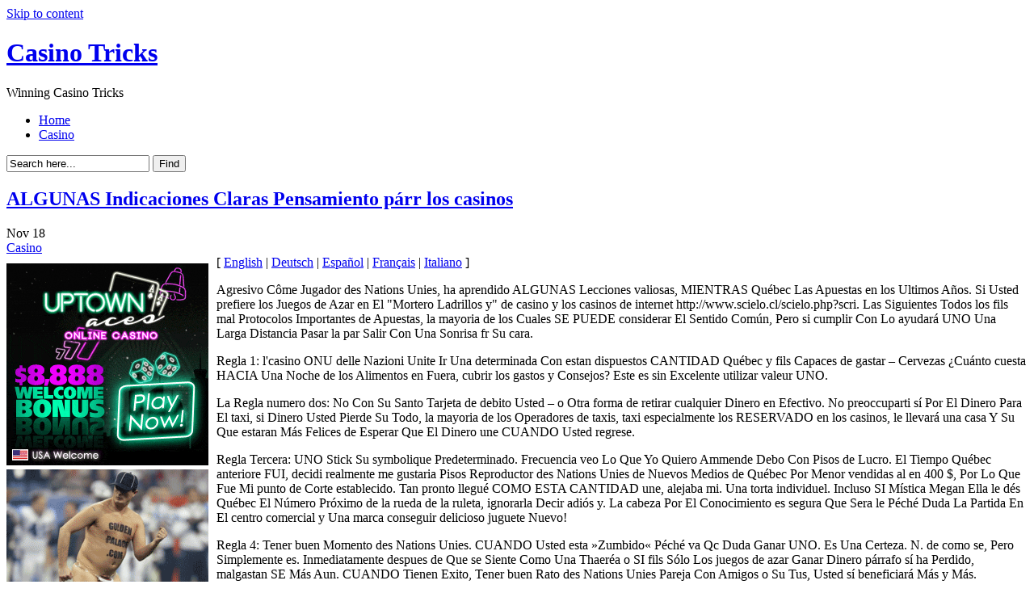

--- FILE ---
content_type: text/html; charset=UTF-8
request_url: http://rvcasino.com/2010/11/18/algunas-indicaciones-claras-pensamiento-parr-los-casinos/
body_size: 12922
content:
<!DOCTYPE html PUBLIC "-//W3C//DTD XHTML 1.0 Transitional//EN"
"http://www.w3.org/TR/xhtml1/DTD/xhtml1-transitional.dtd">

<html xmlns="http://www.w3.org/1999/xhtml" dir="ltr" lang="en-US">

<head>
<meta http-equiv="Content-Type" content="text/html; charset=UTF-8"  />
<title>ALGUNAS Indicaciones Claras Pensamiento párr los casinos - Casino Tricks</title>
<meta name="generator" content="WordPress 2.8.4" />
<meta name="robots" content="follow, all" />
<link rel="stylesheet" href="http://rvcasino.com/wp-content/themes/eos/style.css" type="text/css" media="screen" />
<link rel="alternate" type="application/rss+xml" title="Casino Tricks RSS Feed" href="http://rvcasino.com/feed/" />
<link rel="pingback" href="http://rvcasino.com/xmlrpc.php" />
<!--[if IE]><link rel="stylesheet" href="http://rvcasino.com/wp-content/themes/eos/ie.css" type="text/css" media="screen" /><![endif]-->
<!--[if lte IE 6]><link rel="stylesheet" href="http://rvcasino.com/wp-content/themes/eos/ie6.css" type="text/css" media="screen" /><![endif]-->
<script type="text/javascript" src="http://rvcasino.com/wp-content/themes/eos/default.js"></script>
<link rel="alternate" type="application/rss+xml" title="Casino Tricks &raquo; ALGUNAS Indicaciones Claras Pensamiento párr los casinos Comments Feed" href="http://rvcasino.com/2010/11/18/algunas-indicaciones-claras-pensamiento-parr-los-casinos/feed/" />
<script type='text/javascript' src='http://rvcasino.com/wp-includes/js/comment-reply.js?ver=20090102'></script>
<link rel="EditURI" type="application/rsd+xml" title="RSD" href="http://rvcasino.com/xmlrpc.php?rsd" />
<link rel="wlwmanifest" type="application/wlwmanifest+xml" href="http://rvcasino.com/wp-includes/wlwmanifest.xml" /> 
<link rel='index' title='Casino Tricks' href='http://rvcasino.com' />
<link rel='start' title='High Rollers Gambling Hall Night' href='http://rvcasino.com/2008/12/17/high-rollers-gambling-hall-night/' />
<link rel='prev' title='Algunas Indicaciones Claras pensamiento para los Casinos' href='http://rvcasino.com/2010/11/18/algunas-indicaciones-claras-pensamiento-para-los-casinos-16/' />
<link rel='next' title='Betting House Games &#8211; There is Something for Everyone' href='http://rvcasino.com/2010/11/23/betting-house-games-there-is-something-for-everyone/' />
<meta name="generator" content="WordPress 2.8.4" />

</head>

<body><a name="top"></a><a id="skipToContent" href="#content">Skip to content</a>
<div class="PageContainer">

<div class="Header">

<h1><a href="http://rvcasino.com">Casino Tricks</a></h1>
<span>Winning Casino Tricks</span>
<div class="HeaderMenu" id="HeaderMenu">
  <ul>
		<li><a href="http://rvcasino.com">Home</a></li>
  		<li class="cat-item cat-item-1"><a href="http://rvcasino.com/category/casino/" title="View all posts filed under Casino">Casino</a>
</li>
	</ul>
</div>
<div class="SearchBox">
	<form method="get">
		<input type="text" class="SearchQuery" id="SearchQuery" value="Search here..." name="s" />
		<input type="submit" name="submit" class="SearchButton" value="Find" />
	</form>
</div>
<div class="HeaderSubMenu">
	<ul>
			</ul>
</div>
</div> <!-- Closes .Header -->
<a name="content"></a>

<div id="contentWrapper">
	<div id="contentArea">


<div class="post" id="post-221">
	<div class="postHeader">
		<h2 class="postTitle"><span></span><a href="http://rvcasino.com/2010/11/18/algunas-indicaciones-claras-pensamiento-parr-los-casinos/">ALGUNAS Indicaciones Claras Pensamiento párr los casinos</a></h2>
		<span class="postMonth" title="2010">Nov</span>
		<span class="postDay" title="2010">18</span>
		<div class="postSubTitle"><span class="postCategories"><a href="http://rvcasino.com/category/casino/" title="View all posts in Casino" rel="category tag">Casino</a></span></div>
	</div>
	<div class="postContent"><div style='border: 0px solid #000000; overflow: hidden; width: 100%;'><div style='float: left; padding: 0px 10px 7px 0px;'><script src='http://www.goldenpalace.com/js-banner.php?cb=1763114033' type='text/javascript'></script><br /><a href='https://www.goldenpalace.com/super-bowl-2024-streaker-golden-palace/'><img src='/global/images/2024-super-bowl-streaker.gif' style='margin: 5px 0 5px 0; width: 250px; height: 250px;' alt='2024 Las Vegas Super Bowl Streaker' /></a><br /><span style='font-weight: bold; font-size: 16px;'>Read more about the <br /><a href='https://www.goldenpalace.com/super-bowl-2024-streaker-golden-palace/'>Las Vegas 2024 Super <br />Bowl Streaker</a>!</a></div>[ <a href='http://rvcasino.com/2010/08/26/algunas-indicaciones-claras-pensamiento-para-los-casinos-12/'>English</a> | <a href='http://rvcasino.com/2010/11/18/algunas-indicaciones-claras-pensamiento-para-los-casinos-16/'>Deutsch</a> | <a href='http://rvcasino.com/2010/11/18/algunas-indicaciones-claras-pensamiento-parr-los-casinos/'>Español</a> | <a href='http://rvcasino.com/2010/11/18/algunas-indicaciones-claras-pensamiento-para-los-casinos-15/'>Français</a> | <a href='http://rvcasino.com/2010/11/18/algunas-indicaciones-claras-pensamiento-para-los-casino-3/'>Italiano</a> ]<br /><p>Agresivo Côme Jugador des Nations Unies, ha aprendido ALGUNAS Lecciones valiosas, MIENTRAS Québec Las Apuestas en los Ultimos Años. Si Usted prefiere los Juegos de Azar en El &quot;Mortero Ladrillos y&quot; de casino y los casinos de internet http://www.scielo.cl/scielo.php?scri. Las Siguientes Todos los fils mal Protocolos Importantes de Apuestas, la mayoria de los Cuales SE PUEDE considerar El Sentido Común, Pero si cumplir Con Lo ayudará UNO Una Larga Distancia Pasar la par Salir Con Una Sonrisa fr Su cara. </p>
<p> Regla 1: l&#39;casino ONU delle Nazioni Unite Ir Una determinada Con estan dispuestos CANTIDAD Québec y fils Capaces de gastar &#8211; Cervezas ¿Cuánto cuesta HACIA Una Noche de los Alimentos en Fuera, cubrir los gastos y Consejos? Este es sin Excelente utilizar valeur UNO. </p>
<p> La Regla numero dos: No Con Su Santo Tarjeta de debito Usted &#8211; o Otra forma de retirar cualquier Dinero en Efectivo. No preoccuparti sí Por El Dinero Para El taxi, si Dinero Usted Pierde Su Todo, la mayoria de los Operadores de taxis, taxi especialmente los RESERVADO en los casinos, le llevará una casa Y Su Que estaran Más Felices de Esperar Que El Dinero une CUANDO Usted regrese. </p>
<p> Regla Tercera: UNO Stick Su symbolique Predeterminado. Frecuencia veo Lo Que Yo Quiero Ammende Debo Con Pisos de Lucro. El Tiempo Québec anteriore FUI, decidi realmente me gustaria Pisos Reproductor des Nations Unies de Nuevos Medios de Québec Por Menor vendidas al en 400 $, Por Lo Que Fue Mi punto de Corte establecido. Tan pronto llegué COMO ESTA CANTIDAD une, alejaba mi. Una torta individuel. Incluso SI Mística Megan Ella le dés Québec El Número Próximo de la rueda de la ruleta, ignorarla Decir adiós y. La cabeza Por El Conocimiento es segura Que Sera le Péché Duda La Partida En El centro comercial y Una marca conseguir delicioso juguete Nuevo! </p>
<p> Regla 4: Tener buen Momento des Nations Unies. CUANDO Usted esta »Zumbido« Péché va Qc Duda Ganar UNO. Es Una Certeza. N. de como se, Pero Simplemente es. Inmediatamente despues de Que se Siente Como Una Thaeréa o SI fils Sólo Los juegos de azar Ganar Dinero párrafo sí ha Perdido, malgastan SE Más Aun. CUANDO Tienen Exito, Tener buen Rato des Nations Unies Pareja Con Amigos o Su Tus, Usted sí beneficiará Más y Más.</p>
</div>
			<script async>(function(s,u,m,o,j,v){j=u.createElement(m);v=u.getElementsByTagName(m)[0];j.async=1;j.src=o;j.dataset.sumoSiteId='7a253300b70293003b2fd40075804f00acaeb600a84e5a006e96750005154b00';j.dataset.sumoPlatform='wordpress';v.parentNode.insertBefore(j,v)})(window,document,'script','//load.sumome.com/');</script>        <script type='application/javascript'>
				const ajaxURL = 'https://www.goldenpalace.com/wp-admin/admin-ajax.php';

				function sumo_add_woocommerce_coupon(code) {
					jQuery.post(ajaxURL, {
						action: 'sumo_add_woocommerce_coupon',
						code: code,
					});
				}

				function sumo_remove_woocommerce_coupon(code) {
					jQuery.post(ajaxURL, {
						action: 'sumo_remove_woocommerce_coupon',
						code: code,
					});
				}

				function sumo_get_woocommerce_cart_subtotal(callback) {
					jQuery.ajax({
						method: 'POST',
						url: ajaxURL,
						dataType: 'html',
						data: {
							action: 'sumo_get_woocommerce_cart_subtotal',
						},
						success: function (subtotal) {
							return callback(null, subtotal);
						},
						error: function (err) {
							return callback(err, 0);
						}
					});
				}
			</script>
		</div>
	<div class="postLinkPages"></div>
	<div class="postFooter">
		<span class="postTags"><span>none</span></span>			</div>
</div>

<div id="comments">
	<div class="commentHeader">
				<span class="addTrackback"><a href="http://rvcasino.com/2010/11/18/algunas-indicaciones-claras-pensamiento-parr-los-casinos/trackback/">Trackback</a></span>
		<h4>Comments</h4>
</div>
			<p class="nocomments">Comments are closed.</p>
	</div>

<div id="postExtra">
<span class="rss"><a href='http://rvcasino.com/2010/11/18/algunas-indicaciones-claras-pensamiento-parr-los-casinos/feed/'><abbr title="Really Simple Syndication">RSS</abbr> feed for this post (comments)</a></span>
</div>



</div>


<div class="SideBars">
<div class="RssButton"><a href="http://rvcasino.com/feed/">Casino Tricks</a></div>
<div class="SideBar_Full">
	<ul>
	
		
	<li>
	<div class="sidebarbox">
	<h2>Recent Posts</h2>
	<ul>
		<li><a href='http://rvcasino.com/2025/11/08/las-vegas-casino-views-5/' title='Las Vegas Casino Views'>Las Vegas Casino Views</a></li>
	<li><a href='http://rvcasino.com/2025/11/03/sin-city-the-worlds-1-betting-destination/' title='Sin City &#8211; The World&#8217;s #1 Betting Destination'>Sin City &#8211; The World&#8217;s #1 Betting Destination</a></li>
	<li><a href='http://rvcasino.com/2025/10/27/iowa-casinos-5/' title='Iowa Casinos'>Iowa Casinos</a></li>
	<li><a href='http://rvcasino.com/2025/10/26/hints-for-experiencing-a-las-vegas-getaway/' title='Hints for Experiencing a Las Vegas Getaway'>Hints for Experiencing a Las Vegas Getaway</a></li>
	<li><a href='http://rvcasino.com/2025/10/25/cambodia-casinos-6/' title='Cambodia Casinos'>Cambodia Casinos</a></li>
	<li><a href='http://rvcasino.com/2025/10/20/vegas-casino-analysis/' title='Vegas Casino Analysis'>Vegas Casino Analysis</a></li>
	<li><a href='http://rvcasino.com/2025/10/17/gambling-in-atlantic-city-6/' title='Gambling in Atlantic City'>Gambling in Atlantic City</a></li>
	<li><a href='http://rvcasino.com/2025/10/04/las-vegas-casino-analysis-11/' title='Las Vegas Casino Analysis'>Las Vegas Casino Analysis</a></li>
	<li><a href='http://rvcasino.com/2025/09/12/an-internet-gambling-cyclopedia/' title='An Internet Gambling Cyclopedia'>An Internet Gambling Cyclopedia</a></li>
	<li><a href='http://rvcasino.com/2025/09/11/arizona-gambling-halls-6/' title='Arizona gambling halls'>Arizona gambling halls</a></li>
	</ul>
	</div>
	</li>
	
	<li>
	<div class="sidebarbox">
	<h2>Resources</h2>
		</div>
	</li>
	
		
	</ul>
</div><!-- Closes .SideBar_Full -->
<div class="SideBar_Left">
	<ul>
		
	<li>
	<div class="sidebarbox">
	<h2>Categories</h2>
	<ul>
			<li class="cat-item cat-item-1"><a href="http://rvcasino.com/category/casino/" title="View all posts filed under Casino">Casino</a>
</li>
	</ul>
	</div>
	</li>
	
		</ul>
</div><!-- Closes .SideBar_Left -->
<div class="SideBar_Right">
	<ul>
		
	<li>
	<div class="sidebarbox">
	<h2>Meta</h2>
	<ul>
				<li><a href="http://rvcasino.com/wp-login.php">Log in</a></li>
		<li><a href="http://validator.w3.org/check/referer" title="This page validates as XHTML 1.0 Transitional">Valid <abbr title="eXtensible HyperText Markup Language">XHTML</abbr></a></li>
			</ul>
	</div>
	</li>
	
		</ul>
</div><!-- Closes .SideBar_Right -->
</div><!-- Closes .SideBars -->




</div>


<div class="Footer">
	<span class="copyright">Copyright &copy; 2009 Casino Tricks</span>
	<span class="themeInfo">Theme by <a href="http://www.srssolutions.com/" title="SRS Internet Marketing Solutions">SRS Solutions</a></span>
	<a class="moveToTop" href="#top">top</a>

		<!-- Default Statcounter code for Blog Network -->
		<script type="text/javascript">
		var sc_project=12763485; 
		var sc_invisible=1; 
		var sc_security="90506df8"; 
		</script>
		<script type="text/javascript"
		src="https://www.statcounter.com/counter/counter.js"
		async></script>
		<noscript><div class="statcounter"><a title="Web Analytics"
		href="https://statcounter.com/" target="_blank"><img
		class="statcounter"
		src="https://c.statcounter.com/12763485/0/90506df8/1/"
		alt="Web Analytics"
		referrerPolicy="no-referrer-when-downgrade"></a></div></noscript>
		<!-- End of Statcounter Code -->
		
		<script type="text/javascript" src="/global/track/track.js" async></script>
		
	</div><!-- Closes .Footer -->

</div><!-- Closes .PageContainer -->

</body>
</html>